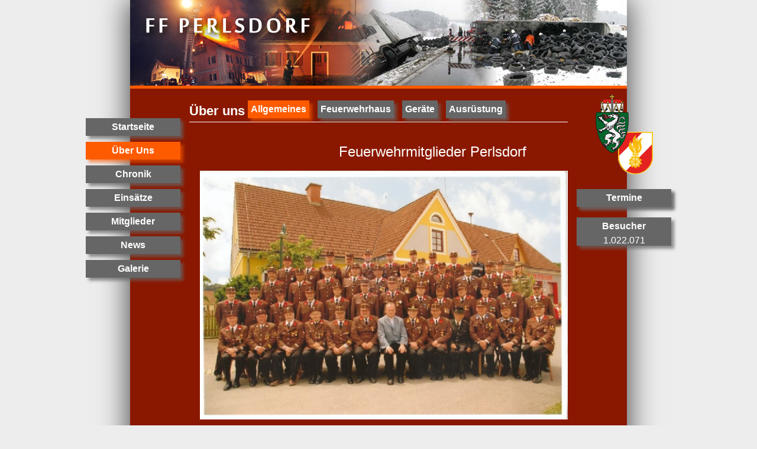

--- FILE ---
content_type: text/html; charset=utf-8
request_url: http://www.ff-perlsdorf.at/about
body_size: 4040
content:

<!DOCTYPE html>
<html>
	<head>
		<meta charset="utf-8" />
		<meta content="width=device-width, initial-scale=1.0" name="viewport">
		<link rel="stylesheet"  href="/ext/ff-perlsdorf/style/style.css" type="text/css"/>
		<link rel="shortcut icon" href="/ext/ff-perlsdorf/style/icon.ico" type="image/x-icon" />
		<title>Über Uns || FF Perlsdorf</title>

	</head>
	<body>
		
				<div class="wrap inner">
					<div id="nav">
						<div class="nav nelm">
						<a  class="btn" href="/default" onclick="menuout()">Startseite</a><a class="btn active" href="/about"  onclick="menuout()">Über Uns</a><a  class="btn" href="/chronik" onclick="menuout()">Chronik</a><a  class="btn" href="/einsaetze" onclick="menuout()">Einsätze</a><a  class="btn" href="/mitglieder" onclick="menuout()">Mitglieder</a><a  class="btn" href="/news" onclick="menuout()">News</a><a  class="btn" href="/galerie" onclick="menuout()">Galerie</a>						</div>
						

						<div class="navr nelm">
							<div class="bg_shadow">
								<a class="btn" style="width: 160px" href="/termine">Termine</a><br>
								<span class="terminbox"></span>							</div>
							<br>
							<div class="bg_shadow">
								<span class="subttl">Besucher</span>
								1.022.071							
							</div>
						</div>
					</div>
					<div class="header">
						<img src="/ext/ff-perlsdorf/style/header_n.jpg">
						<a class="btn btn-menu mobile-only" href="javascript:menuin()">Menü</a>
					</div>
					<div class="spacer5 bg_orange"></div>

					<div id="fflogo">
						<img src="/ext/ff-perlsdorf/style/wappen.png">
					</div>

					<div class="content" id="maincontent">
					<h1 style="float: left">Über uns</h1>

	<span class="subnav"><a class="btn btnactive" href="/about">Allgemeines</a>&nbsp;<a class="btn " href="/about-feuerwehrhaus">Feuerwehrhaus</a>&nbsp;<a class="btn " href="/about-geraete">Geräte</a>&nbsp;<a class="btn " href="/about-ausruestung">Ausrüstung</a>&nbsp;</span><div class="clear"></div>
	<div class="seperator"></div>
	<div class="clear"></div>
	<br><p style="text-align: center;"><br /><span style="font-size: x-large;">&nbsp;&nbsp;&nbsp;&nbsp;&nbsp;&nbsp;&nbsp;&nbsp;&nbsp;&nbsp;&nbsp;&nbsp;&nbsp;&nbsp;&nbsp;&nbsp;&nbsp;&nbsp;&nbsp; &nbsp; &nbsp; &nbsp; Feuerwehrmitglieder Perlsdorf</span><br /><br /><img style="float: right;" src="/pages/images/1327014263399.jpg" alt="" width="622" /><br /><br /><br /><br /><br /><br /><br /><br /><br /><br /><br /><br /><br /><br /><br /><br /><br /><br /><br /><br /><br /><br /><br /><br /><br /><br /><br /><br /><br /><img style="display: block; margin-left: auto; margin-right: auto;" src="/pages/images/1325532277328.jpg" alt="" width="614" /><br /><span style="font-size: 18pt;">&nbsp;Branddienstleistungsgruppen Perlsdorf Silber u.Bronze</span><br /><br /><img style="display: block; margin-left: auto; margin-right: auto;" src="/pages/images/1325532525809.jpg" alt="" width="623" /></p>
<p>&nbsp;</p>					</div>

					<div class="spacer20"></div>
					<div class="footer bg_orange">
						<div class="fl">&copy; 2026 FF Perlsdorf</div>
						<div class="fr"><a href="/impressum">Impressum</a></div>
						<div class="clear"></div>
					</div>
				</div>


			<div id="bg" onclick="menuout()"></div>

			<div id="lbb" class="lbb" onclick="lbShow(0)"></div>	
			<div id="lbw" class="inner">
				<a id="lbcl" href="javascript:lbShow(0)"></a>
				<div id="lbc"></div>
			</div>

			<script type="text/javascript">


			function lazyReadFunction(){
				$.get( "/termine?t=ajx&vcnt=1");
			}


			function loadScript(lscript){
				var element = document.createElement("script");
				element.src = lscript;
				document.body.appendChild(element);
				
			}

			function downloadJSAtOnload() {

				loadScript('/ext/ff-perlsdorf/js.js');
			}
			if (window.addEventListener)
				window.addEventListener("load", downloadJSAtOnload, false);
			else if (window.attachEvent)
				window.attachEvent("onload", downloadJSAtOnload);
			else window.onload = downloadJSAtOnload;
			

		</script>

	</body>
</html>

--- FILE ---
content_type: text/css
request_url: http://www.ff-perlsdorf.at/ext/ff-perlsdorf/style/style.css
body_size: 8775
content:
html, body {
    margin: 0;
    padding: 0;
    width: 100%;
    height: 100%;
    font-size: 16px;
}

html,body,textarea,input{
	font-family: Helvetica,Arial,sans-serif;
}

body{
	background-color:#ededed;
	color: #fff;
}

body.iframe{
	height:auto;
	background-color:#fff;
}


table th{
	font-weight: bold;
}


.wrap {
    height: auto !important;
    margin: 0 auto;
    min-height: 100%;
    position: relative;
    box-shadow: 0px 0px 48px 1px rgba(0,0,0,0.75);
}


*{
	box-sizing: border-box;
	-moz-box-sizing: border-box;
	-webkit-box-sizing: border-box;
}

p{
	margin: 0;
}


a{
	color: #000;
	text-decoration:none;
}

a:hover{
	text-decoration:none;
}

h1{
	margin: 5px 0;
	font-size: 22px;
	padding: 0;
}

img{
	max-width: 100%;
	border: 0px;
}

.w200{
	width: 200px;
}

.w50p{
	width: 49%;
}

.w300{
	width: 300px;
}

.inner{
	width: 840px;
	margin: 0 auto;
	background-color: #8a1800;
}

#jsdata{
	display:none;
}

.clear{
	clear:both;
}

.spacer5{
	width: 100%;
	height: 5px;
}

.spacer20{
	width: 100%;
	height: 20px;
}

.spacer100{
	width: 100%;
	height: 100px;
}

.bg_orange{
	background-color: #FE5B00;
}

.header{
	position: relative;
}

.header img{
	width: 100%;
	vertical-align: middle;
}

.bg_shadow{
	background-color: #666666;
	box-shadow: 5px 5px 5px 0px rgba(102,102,102,0.7);
}

#nav .nelm{
	position:absolute;
	width: 160px;
	top: 200px;
	text-align: center;
}

#nav .nav{
	left: -75px;
}

#fflogo{
	position:absolute;
	width: 160px;
	top: 160px;
	right: -75px;
	text-align: center;	
}

#nav .navr{
	top: 320px;
	right: -75px;	
}


#nav .nav a{
	display: block;
	width: 160px;
	height: 30px;
	padding: 0;
	margin: 0 0 10px;
	
}

#nav .nav a:hover,
#nav .nav a.active{
	background-color: #FE5B00;
	box-shadow: 5px 5px 5px 0px rgba(254,91,0,0.6);
}



.navr .subttl{
	display: block;
	width: 100%;
	font-weight: bold;
	font-size: 16px;
	line-height: 30px;
	text-align: center;
}

.subnav a.btn{
	margin: 0 5px;
}


.content{
	width: 640px;
	margin: 20px auto 40px auto;
	text-align: left;	
	min-height: 500px;
}


.footer {
	color:#fff;
    bottom: 0;
    display: block;
    height: 20px;
    position: absolute;
    width: 100%;
    font-size: 12px;
    line-height: 20px;
    z-index: 1300;
    padding: 0 5px;
}

.footer a{
	color:#fff;

}

.fr{
	float:right;
}

.fl{
	float:left;
}

.btn{
	display:inline-block;
	padding: 0 5px;
	margin: 0;

	color: #fff;
	background-color: #666666;
	box-shadow: 5px 5px 5px 0px rgba(102,102,102,0.7);

	font-weight: bold;
	font-size: 16px;
	line-height: 30px;
	text-align: center;

}

.btnactive,
.btn:hover{
	background-color: #FE5B00;
	box-shadow: 5px 5px 5px 0px rgba(254,91,0,0.6);
}

.btn-frm{
	margin-top: 5px;
	margin-left: 150px;
}

.btn-menu{
	display: block;
	width: 60px;
	height: 30px;
	line-height: 30px;
	position: absolute;
	right: 10px;
	top: 10px;
	margin-top:5px;
	background-color: #FE5B00;
	box-shadow: 5px 5px 5px 0px rgba(254,91,0,0.6);
}


div.seperator{
	background-color: #fff;
    height: 1px;
    margin: 0px;
    width: 100%;
}


.gal{
	position: relative;
	width: 180px;
	height: 180px;
	float:left;
	margin: 10px;
}

.gal .img{
	position: absolute;
	top: 10px;
	left: 0px;
	width: 100%;
	height: 140px;
}

.gal img{
	border: 1px solid #FE5B00;
}

.gal .txt{
	position: absolute;
	top: 115px;
	left: 0px;
	width: 100%;
	line-height: 20px;
	 word-break: keep-all;
}

.galm{
	height: 275px;
	line-height: 20px;
}

.galm .txtn{
	position: absolute;
	top: 5px;
	left: 0px;
	width: 100%;
}

.galm .img{
	top: 45px;
}

.galm .txt{
	top: 250px;
}

.terminbox a{
	color:#fff;
	font-size: 12px;
}

.terminbox a span{
	font-size: 14px;
	font-weight: bold;
}




.control-group{
	position: relative;
	margin-bottom:10px;
}

.controls{
	float:left;
}

label{
	float:left;
	width: 150px;
	text-align:right;
	padding-right: 5px;
}

.controls label{
	line-height: 30px;
	font-weight: bold;
	padding-left: 5px;
}

.control-label{
	float:left;
	width: 150px;
	text-align:right;
	padding-right: 5px;
	line-height:30px;

}

input,
select,
textarea {
	margin: 0;
	padding: 4px 6px;
	line-height: 30px;
	font-size: 16px;
	vertical-align: middle;
	width: 100%;
	height: 30px;
	background-color: #ffffff;
	border: 1px solid #ededed;
}

.error input,
.error select,
.error textarea,
input.error,
select.error,
textarea.error  {
  border: 1px solid red;
  -webkit-box-shadow: inset 0 1px 1px rgba(0, 0, 0, 0.075);
  box-shadow: inset 0 1px 1px rgba(0, 0, 0, 0.075);
  -webkit-transition: border linear 0.2s, box-shadow linear 0.2s;
  transition: border linear 0.2s, box-shadow linear 0.2s;
}

textarea:focus,
select:focus,
input:focus {
  outline: 0;
  outline: thin dotted \9;
  -webkit-box-shadow: inset 0 1px 1px rgba(0,0,0,.075), 0 0 8px #000CBA;
  box-shadow: inset 0 1px 1px rgba(0,0,0,.075), 0 0 8px #000CBA;
}

.error input:focus,
.error select:focus,
.error textarea:focus,
input.error:focus,
select.error:focus,
textarea.error:focus  {
  -webkit-box-shadow: inset 0 1px 1px rgba(0, 0, 0, 0.075), 0 0 8px #FF0000;
  box-shadow: inset 0 1px 1px rgba(0, 0, 0, 0.075), 0 0 8px #FF0000;
}

.ta{
	width: 100%;
}

.ta textarea{
	height: 200px;
}

.tooltip{
	display:none;
	position: absolute;
	line-height: 30px;
	padding: 0 5px;
}

#bg{
	display:none;
	position: fixed;
    width: 100%;
    height: 100%;
    background-color: #000;
    opacity: 0.5;
    top: 0px;
    left: 0px;
    right: 0px;
    left: 0px;
}

.mobile-only{
	visibility: hidden;
	display: none;
}


div.lbb{
	background-color: #000000;
	bottom: 0;
	left: 0;
	position: fixed;
	right: 0;
	top: 0;
	z-index: 2040;
	opacity: 0.8;
	filter: alpha(opacity=80);
	display:none;
	margin: 0px;
	padding: 0px;
	background-image:url("../fw/preload2.gif");
	background-repeat: no-repeat;
	background-position: center center;
} 

#lbw{
	position: fixed;
	top: 50px;
	display:none;
	visibility: hidden;
	left:0;
	right:0;
	background-color: #8a1800;
	z-index: 2050;
	border:1px solid #000;
	border-radius: 5px;
}

.iframe #lbw{
	top: 10px;
}

#lbcl{
	right: -10px;
	position: absolute;
	top: -10px;
	z-index: 2060;
	background-image:url("ico2.png");
	background-repeat:no-repeat;
	width: 40px;
	height: 40px;
}

.iframe #lbcl{
	
	top: 0px;
	right: 0px;
}

#lbcl:hover{
	background-position: 0 -40px;	
}

#lbc{
	padding:10px;
	overflow-y: auto; 
}

#lbc #lb{
	width: 100%;
}

#lbc .inner{
	width: 100%;
}

.es{
	display: block;
	position: relative;
	width: 100%;
	line-height: 30px;
	color:#fff;
	padding: 5px;
}

.es .span1{
	display:inline-block;
	width: 100px;
	margin-right: 5px;
}

.es .span2{
	display:inline-block;
	width: 400px;
}

.es_1{
	background-color: #666666;
}

.es:hover{
	background-color: #FE5B00;
}


.msg {
  padding: 6px;
  margin: 0 auto 10px;
  text-shadow: 0 1px 0 rgba(255, 255, 255, 0.5);
  background-color: #D9EDF7;
  border: 1px solid #BCE8F1;
  color: #3A87AD;
  -webkit-border-radius: 4px;
  border-radius: 4px;
  width:100%;

}
.msg-success {
  background-color: #DFF0D8;
  border-color: #D6E9C6;
  color: #468847;
}

.msg-danger,
.msg-error {
  background-color: #F2DEDE;
  border-color: #b94a48;
  color: #B94A48;
}

.msg-info {
	margin-top:10px;
	background-color: #D9EDF7;
    border-color: #BCE8F1;
    color: #3A87AD;
}

.pagination{
	margin:0 auto;
	width: auto;
	padding: 10px 0;
}

.pagination ul{
	list-style-type: none;
	padding: 0;
	margin: 0;
	text-align:center;
}

.pagination li{
	display:block;
	line-height: 35px;
	color:#fff;
	margin: 1px;
	display:inline-block;
}

.pagination li a{
	display:block;
	width: 35px;
	height: 35px;
	line-height: 35px;
	color: #fff;
	background-color: #666666;
	box-shadow: 5px 5px 5px 0px rgba(102,102,102,0.7);
}




.pagination li.active a,
.pagination li:hover a{
	background-color: #FE5B00;
	box-shadow: 5px 5px 5px 0px rgba(254,91,0,0.6);
}

@media (max-width: 1020px) {
	#nav .nav{
		top: 180px;
		left: 0px;
	}

	#fflogo{
		top: 0px;
		left: 50%;	
		width: 10%;
	}

	#fflogo img{
		width: 100%;
	}

	#nav .navr{
		top: 470px;
		left: 0px;	
	}

	.content{
		margin-left: 190px;
	}
}

@media (max-width: 940px) {
	.inner{
		width: 100%;
	}

	.content{
		width: 98%;
		margin-left: 1%;
	}

	.mobile-only{
		visibility: visible;
		display: inline-block;
	}

	#lbw{
		top: 10px;
	}

	#nav .nelm,
	#nav div{
		position:relative;
		top: auto;
		left: auto;
		right: auto;
	}

	#nav{
		position: absolute;
		top: 0;
		left: -200px;
		z-index: 200;
	}
	
}

@media (max-width: 900px) {
	.w50p{
		width: 100%;
	}
}

@media (max-width: 768px) {
	.subnav{
		display: block;
		clear:both;
	}
	.subnav a.btn{
		margin:0;
		display: block;
		width: 100%;

	}

}

@media (max-width: 510px) {
	
	.control-label{
		text-align: left;
		float:none;
	}

	.controls{
		float:none;
	}

	.btn-frm{
		margin-left:0px;
	}

	.es .span2{
		display:inline-block;
		max-width: 100%;
	}


}